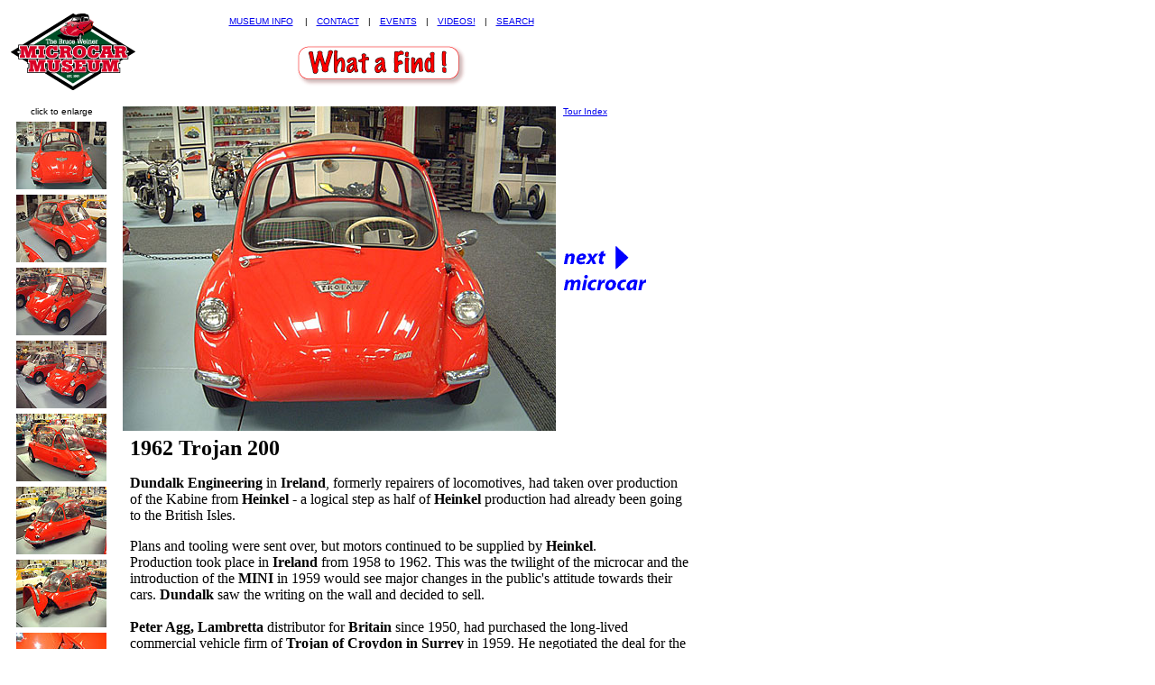

--- FILE ---
content_type: text/html
request_url: http://www.microcarmuseum.com/tour/trojan-2.html
body_size: 3393
content:
<!DOCTYPE html PUBLIC "-//W3C//DTD HTML 4.01 Transitional//EN">

<html>

	
<!-- Mirrored from www.microcarmuseum.com/tour/trojan-2.html by HTTrack Website Copier/3.x [XR&CO'2014], Wed, 25 Feb 2015 20:19:39 GMT -->
<head>
		<meta http-equiv="content-type" content="text/html;charset=ISO-8859-1">
		<title>1962 Trojan 200</title>
		<script language="JavaScript">

<!-- 

function Start(URL, WIDTH, HEIGHT) {
windowprops = "left=10,top=10,width=" + (WIDTH+10) + ",height=" + (HEIGHT+15);

text = "<html><head><title>1962 Trojan 200</title></head><body bgcolor='white'";

text += "><center><img src='" + URL + "'>";

text += "</center></body></html>";

preview = window.open("", "preview", windowprops);
preview.document.open();
preview.document.write(text);
preview.document.close();
}
//  End -->
</script>
		<csscriptdict import>
			<script type="text/javascript" src="../GeneratedItems/CSScriptLib.js"></script>
		</csscriptdict>
		<csactiondict>
			<script type="text/javascript"><!--
var preloadFlag = false;
function preloadImages() {
	if (document.images) {
		preloadImagesCmp003C435164();
		over__01 = newImage(/*URL*/'enlarge100x75.gif');
		over__02 = newImage(/*URL*/'enlarge100x75.gif');
		over__03 = newImage(/*URL*/'enlarge100x75.gif');
		over__04 = newImage(/*URL*/'enlarge100x75.gif');
		over__05 = newImage(/*URL*/'enlarge100x75.gif');
		over__06 = newImage(/*URL*/'enlarge100x75.gif');
		over__07 = newImage(/*URL*/'enlarge100x75.gif');
		over__08 = newImage(/*URL*/'enlarge100x75.gif');
		over__09 = newImage(/*URL*/'enlarge100x75.gif');
		over_nextmicrocar1 = newImage(/*URL*/'nextmicrocar2.gif');
		over__10 = newImage(/*URL*/'enlarge100x75.gif');
		over__11 = newImage(/*URL*/'enlarge100x75.gif');
		over__12 = newImage(/*URL*/'enlarge100x75.gif');
		over__13 = newImage(/*URL*/'enlarge100x75.gif');
		over__14 = newImage(/*URL*/'enlarge100x75.gif');
		preloadFlag = true;
	}
}
// --></script>
		</csactiondict>
		<csimport user="../../microcarmuseum.data/Components/tour-header.html" occur="64">
			<csactiondict>
				<script type="text/javascript"><!--
function preloadImagesCmp003C435164() {
	if (document.images) {
		over_whatafind_50 = newImage(/*URL*/'../what-a-find/moreinfo.jpg');
	}
}
// --></script>
			</csactiondict>
		</csimport>
	</head>

	<body onload="preloadImages();" bgcolor="#ffffff">
		<div align="left">
			<csobj csref="../../microcarmuseum.data/Components/tour-header.html" h="100" occur="64" t="Component" w="778">
				<table width="640" cellspacing="0" cellpadding="4" height="100">
					<tr>
						<td rowspan="2"><a href="../index-2.html"><img src="../images/logo-small.gif" alt="" height="85" width="138" align="top" border="0"></a></td>
						<td>
							<div align="center">
								<font size="-2" face="Arial,Helvetica,Geneva,Swiss,SunSans-Regular"><a href="../info.html">MUSEUM INFO</a> <img src="../images/10x10.gif" alt="" height="10" width="10" border="0">|<img src="../images/10x10.gif" alt="" height="10" width="10" border="0"><a href="../contact.html">CONTACT</a><img src="../images/10x10.gif" alt="" height="10" width="10" border="0">|<img src="../images/10x10.gif" alt="" height="10" width="10" border="0"><a href="../events.html">EVENTS</a><img src="../images/10x10.gif" alt="" height="10" width="10" border="0">|<img src="../images/10x10.gif" alt="" height="10" width="10" border="0"><a href="../video/index.html">VIDEOS!</a><img src="../images/10x10.gif" alt="" height="10" width="10" border="0">|<img src="../images/10x10.gif" alt="" height="10" width="10" border="0"><a href="../search.html">SEARCH</a></font></div>
						</td>
					</tr>
					<tr height="70">
						<td valign="middle" height="70">
							<div align="center">
								<a href="../what-a-find/index.html"><img src="../what-a-find/whatafind-50.gif" width="191" height="50"></a></div>
						</td>
					</tr>
				</table>
			</csobj>
			<table width="765" border="0" cellspacing="2" cellpadding="4">
				<tr>
					<td rowspan="2" valign="top" width="104">
						<table width="100" cellspacing="2" cellpadding="2" align="center">
							<tr>
								<td>
									<div align="center">
										<font size="-2" face="Arial,Helvetica,Geneva,Swiss,SunSans-Regular">click to enlarge</font></div>
								</td>
							</tr>
							<tr>
								<td>
									<div align="center">
										<a onmouseover="changeImages( /*CMP*/'_01',/*URL*/'enlarge100x75.gif');return true" onmouseout="changeImages( /*CMP*/'_01',/*URL*/'thumbnails/trojan-2-01.jpg');return true" href="javascript:Start('images/trojan-2-01.jpg',%20640,%20480);"><img src="thumbnails/trojan-2-01.jpg" alt="" name="_01" height="75" width="100" border="0"></a></div>
								</td>
							</tr>
							<tr>
								<td>
									<div align="center">
										<a onmouseover="changeImages( /*CMP*/'_02',/*URL*/'enlarge100x75.gif');return true" onmouseout="changeImages( /*CMP*/'_02',/*URL*/'thumbnails/trojan-2-02.jpg');return true" href="javascript:Start('images/trojan-2-02.jpg',%20640,%20480);"><img src="thumbnails/trojan-2-02.jpg" alt="" name="_02" height="75" width="100" border="0"></a></div>
								</td>
							</tr>
							<tr>
								<td>
									<div align="center">
										<a onmouseover="changeImages( /*CMP*/'_03',/*URL*/'enlarge100x75.gif');return true" onmouseout="changeImages( /*CMP*/'_03',/*URL*/'thumbnails/trojan-2-03.jpg');return true" href="javascript:Start('images/trojan-2-03.jpg',%20640,%20480);"><img src="thumbnails/trojan-2-03.jpg" alt="" name="_03" height="75" width="100" border="0"></a></div>
								</td>
							</tr>
							<tr>
								<td>
									<div align="center">
										<a onmouseover="changeImages( /*CMP*/'_04',/*URL*/'enlarge100x75.gif');return true" onmouseout="changeImages( /*CMP*/'_04',/*URL*/'thumbnails/trojan-2-04.jpg');return true" href="javascript:Start('images/trojan-2-04.jpg',%20640,%20480);"><img src="thumbnails/trojan-2-04.jpg" alt="" name="_04" height="75" width="100" border="0"></a></div>
								</td>
							</tr>
							<tr>
								<td>
									<div align="center">
										<a onmouseover="changeImages( /*CMP*/'_05',/*URL*/'enlarge100x75.gif');return true" onmouseout="changeImages( /*CMP*/'_05',/*URL*/'thumbnails/trojan-2-05.jpg');return true" href="javascript:Start('images/trojan-2-05.jpg',%20640,%20480);"><img src="thumbnails/trojan-2-05.jpg" alt="" name="_05" height="75" width="100" border="0"></a></div>
								</td>
							</tr>
							<tr>
								<td>
									<div align="center">
										<a onmouseover="changeImages( /*CMP*/'_06',/*URL*/'enlarge100x75.gif');return true" onmouseout="changeImages( /*CMP*/'_06',/*URL*/'thumbnails/trojan-2-06.jpg');return true" href="javascript:Start('images/trojan-2-06.jpg',%20640,%20480);"><img src="thumbnails/trojan-2-06.jpg" alt="" name="_06" height="75" width="100" border="0"></a></div>
								</td>
							</tr>
							<tr>
								<td>
									<div align="center">
										<a onmouseover="changeImages( /*CMP*/'_07',/*URL*/'enlarge100x75.gif');return true" onmouseout="changeImages( /*CMP*/'_07',/*URL*/'thumbnails/trojan-2-07.jpg');return true" href="javascript:Start('images/trojan-2-07.jpg',%20640,%20480);"><img src="thumbnails/trojan-2-07.jpg" alt="" name="_07" height="75" width="100" border="0"></a></div>
								</td>
							</tr>
							<tr>
								<td>
									<div align="center">
										<a onmouseover="changeImages( /*CMP*/'_08',/*URL*/'enlarge100x75.gif');return true" onmouseout="changeImages( /*CMP*/'_08',/*URL*/'thumbnails/trojan-2-08.jpg');return true" href="javascript:Start('images/trojan-2-08.jpg',%20640,%20480);"><img src="thumbnails/trojan-2-08.jpg" alt="" name="_08" height="75" width="100" border="0"></a></div>
								</td>
							</tr>
							<tr>
								<td>
									<div align="center">
										<a onmouseover="changeImages( /*CMP*/'_09',/*URL*/'enlarge100x75.gif');return true" onmouseout="changeImages( /*CMP*/'_09',/*URL*/'thumbnails/trojan-2-09.jpg');return true" href="javascript:Start('images/trojan-2-09.jpg',%20640,%20480);"><img src="thumbnails/trojan-2-09.jpg" alt="" name="_09" height="75" width="100" border="0"></a></div>
								</td>
							</tr>
							<tr>
								<td><a onmouseover="changeImages( /*CMP*/'_14',/*URL*/'enlarge100x75.gif');return true" onmouseout="changeImages( /*CMP*/'_14',/*URL*/'thumbnails/trojan-2-10.jpg');return true" href="javascript:Start('images/trojan-2-10.jpg',%20640,%20480);"><img src="thumbnails/trojan-2-10.jpg" alt="" name="_14" height="75" width="100" border="0"></a></td>
							</tr>
							<tr>
								<td><a onmouseover="changeImages( /*CMP*/'_13',/*URL*/'enlarge100x75.gif');return true" onmouseout="changeImages( /*CMP*/'_13',/*URL*/'thumbnails/trojan-2-11.jpg');return true" href="javascript:Start('images/trojan-2-11.jpg',%20640,%20480);"><img src="thumbnails/trojan-2-11.jpg" alt="" name="_13" height="75" width="100" border="0"></a></td>
							</tr>
							<tr>
								<td><a onmouseover="changeImages( /*CMP*/'_12',/*URL*/'enlarge100x75.gif');return true" onmouseout="changeImages( /*CMP*/'_12',/*URL*/'thumbnails/trojan-2-12.jpg');return true" href="javascript:Start('images/trojan-2-12.jpg',%20480,%20640);"><img src="thumbnails/trojan-2-12.jpg" alt="" name="_12" height="133" width="100" border="0"></a></td>
							</tr>
							<tr>
								<td><a onmouseover="changeImages( /*CMP*/'_11',/*URL*/'enlarge100x75.gif');return true" onmouseout="changeImages( /*CMP*/'_11',/*URL*/'thumbnails/trojan-2-13.jpg');return true" href="javascript:Start('images/trojan-2-13.jpg',%20640,%20480);"><img src="thumbnails/trojan-2-13.jpg" alt="" name="_11" height="75" width="100" border="0"></a></td>
							</tr>
							<tr>
								<td><a onmouseover="changeImages( /*CMP*/'_10',/*URL*/'enlarge100x75.gif');return true" onmouseout="changeImages( /*CMP*/'_10',/*URL*/'thumbnails/trojan-2-14.jpg');return true" href="javascript:Start('images/trojan-2-14.jpg',%20640,%20480);"><img src="thumbnails/trojan-2-14.jpg" alt="" name="_10" height="75" width="100" border="0"></a></td>
							</tr>
						</table>
					</td>
					<td rowspan="2" align="left" valign="top">
						<div align="left">
							<table width="100%" cellspacing="2" cellpadding="2">
								<tr height="65">
									<td rowspan="3" width="482"><img src="images/trojan-2-00.jpg" alt="" height="360" width="480" border="0"></td>
									<td align="left" valign="top" height="65"><font size="-2" face="Arial,Helvetica,Geneva,Swiss,SunSans-Regular"><a href="../tourindex.html">Tour Index</a></font></td>
								</tr>
								<tr>
									<td valign="middle"><a onmouseover="changeImages( /*CMP*/'nextmicrocar1',/*URL*/'nextmicrocar2.gif');return true" onmouseout="changeImages( /*CMP*/'nextmicrocar1',/*URL*/'nextmicrocar1.gif');return true" href="bond-mk-a.html"><img src="nextmicrocar1.gif" alt="" name="nextmicrocar1" height="61" width="92" border="0"></a></td>
								</tr>
								<tr height="65">
									<td height="65"></td>
								</tr>
							</table>
						</div>
						<table border="0" cellspacing="2" cellpadding="0">
							<tr>
								<td width="8"></td>
								<td>
									<div align="left">
										<b><font size="5">1962 Trojan 200</font></b>
										<p><b>Dundalk Engineering</b> in <b>Ireland</b>, formerly repairers of locomotives, had taken over production of the Kabine from <b>Heinkel</b> - a logical step as half of <b>Heinkel</b> production had already been going to the British Isles.</p>
										<p>Plans and tooling were sent over, but motors continued to be supplied by <b>Heinkel</b>.<br>
											Production took place in <b>Ireland</b> from 1958 to 1962.  This was the twilight of the microcar and the introduction of the <b>MINI</b> in 1959 would see major changes in the public's attitude towards their cars. <b>Dundalk</b> saw the writing on the wall and decided to sell.<br>
											<br>
											<b>Peter Agg, Lambretta</b> distributor for <b>Britain</b> since 1950, had purchased the long-lived commercial vehicle firm of <b>Trojan of Croydon in Surrey</b> in 1959.  He negotiated the deal for the manufacturing of the <b>Heinkel-I</b> by <b>Trojan</b>, while getting the supply of motors from <b>Heinkel</b> themselves.  Essentially similar to the <b>German Heinkel</b> and <b>Irish Heinkel-I</b>, the <b>Trojan</b> was built with some <b>British-sourced</b> components such as <b>Armstrong shocks, Wilmot-Breeden latches</b> and <b>Wipac</b> or <b>Miller</b> lamps.  Vent Windows were Plexiglas.  A right-hand-drive version was built, but the door was still hinged on the left.  Three AND Four wheel versions were made.<br>
											<br>
											The car did actually sell quite well, despite its late arrival and plans were even made to expand the range with a commercial light delivery van, of which six or so were built.<br>
											<br>
											As they had in <b>Ireland</b>, sales continued to decline for market reasons, but a few cars a week continued to come off the line until early 1965<br>
										</p>
										<p><font size="4"><b>Manufacturer: Trojan Cars Ltd., Croydon, Surrey, England</b></font></p>
									</div>
									<TABLE BORDER=1 width=620 height=344>
 <TR>

  <TD align=left><font size="2"><I>Model: 200 Type 603</I></font></TD>
  <TD align=left><font size="2"><I>Motor: Heinkel 4-stroke</I></font></TD>
  <TD align=left><font size="2"><I>Body: Monocoque</I></font></TD>
 </TR>
 <TR>

  <TD align=left><font size="2"><I>Years Built: 1962-1965</I></font></TD>
  <TD align=left><font size="2"><I>No. Cylinders: 1</I></font></TD>
  <TD align=left><font size="2"><I>Chassis: None</I></font></TD>
 </TR>
 <TR>

  <TD align=left><font size="2"><I>No. Produced: n/a</I></font></TD>
  <TD align=left><font size="2"><I>Displacement: 198 cc</I></font></TD>
  <TD align=left><font size="2"><I>Suspension Front: Coil</I></font></TD>
 </TR>
 <TR>

  <TD align=left><font size="2"><I>No. Surviving: n/a</I></font></TD>
  <TD align=left><font size="2"><I>Horsepower: 10</I></font></TD>
  <TD align=left><font size="2"><I>Suspension Rear: Coil</I></font></TD>
 </TR>
 <TR>

  <TD align=left><font size="2"><I>Length: 8' 10&quot;</I></font></TD>
  <TD align=left><font size="2"><I>Gearbox: 4 + rev</I></font></TD>
  <TD align=left><font size="2"><I>Steering: Rack &amp; Pinion</I></font></TD>
 </TR>
 <TR>

  <TD align=left><font size="2"><I>Width: 4' 6&quot;</I></font></TD>
  <TD align=left><font size="2"><I>Starter: Dynastart</I></font></TD>
  <TD align=left><font size="2"><I>Brakes: Hydraulic</I></font></TD>
 </TR>
 <TR>

  <TD align=left><font size="2"><I>Weight: 603 lbs</I></font></TD>
  <TD align=left><font size="2"><I>Electrics: 12 v</I></font></TD>
  <TD align=left><font size="2"><I>3 Wheels: 4.40 x 10&quot;</I></font></TD>
 </TR>
 <TR>

  <TD align=left><font size="2"><I>Interior: 2 + 2</I></font></TD>
  <TD align=left><font size="2"><I>Ignition: Coil</I></font></TD>
  <TD align=left><font size="2"><I>Top Speed: 55 mph</I></font></TD>
 </TR>
</TABLE>
								</td>
							</tr>
						</table>
						<div align="left">
							<P><FONT SIZE=5></FONT>
						</div>
					</td>
				</tr>
				<tr>
					
				</tr>
				<tr>
					<td valign="top" width="104"><a href="../copyright.html">&copy; 2002</a></td>
					<td></td>
				</tr>
			</table>
		</div>
	</body>


<!-- Mirrored from www.microcarmuseum.com/tour/trojan-2.html by HTTrack Website Copier/3.x [XR&CO'2014], Wed, 25 Feb 2015 20:20:41 GMT -->
</html>